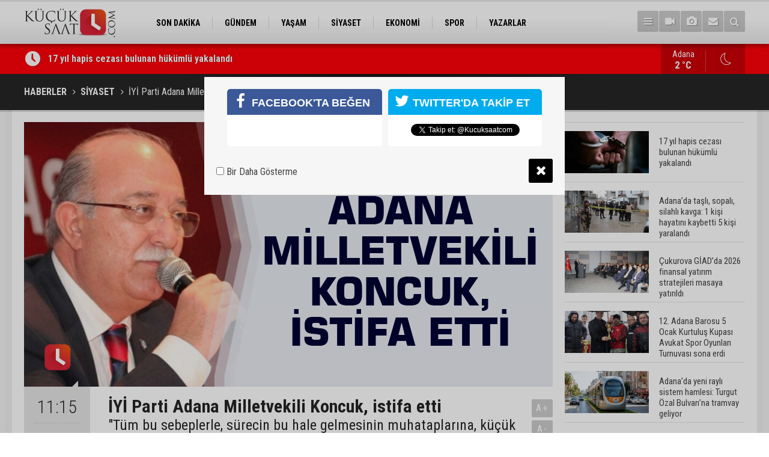

--- FILE ---
content_type: text/html; charset=UTF-8
request_url: https://www.kucuksaat.com/iyi-parti-adana-milletvekili-koncuk-istifa-etti-2448h.htm
body_size: 8485
content:
<!DOCTYPE html>
<html lang="tr">
<head>
<base href="https://www.kucuksaat.com/" target="_self"/>
<meta http-equiv="Content-Type" content="text/html; charset=UTF-8" />
<meta http-equiv="Content-Language" content="tr" />
<meta name="viewport" content="width=device-width,initial-scale=1,minimum-scale=1,maximum-scale=1,user-scalable=0" />
<link rel="icon" href="/favicon.ico"> 
<meta http-equiv="Refresh" content="300" />
<title>İYİ Parti Adana Milletvekili Koncuk, istifa etti</title>
<meta name="description" content="&quot;Tüm bu sebeplerle, sürecin bu hale gelmesinin muhataplarına, küçük bir uyarı olur mu, ümidiyle, GİK üyeliğinden istifa ediyorum&quot;" />
<meta name="apple-itunes-app" content="app-id=1465659773" />
<meta name="google-play-app" content="app-id=com.cmbilisim.cmnews.kucuksaat" />
<link rel="canonical" href="https://www.kucuksaat.com/iyi-parti-adana-milletvekili-koncuk-istifa-etti-2448h.htm" />
<link rel="amphtml" href="https://www.kucuksaat.com/service/amp/iyi-parti-adana-milletvekili-koncuk-istifa-etti-2448h.htm">
<link rel="image_src" type="image/jpeg" href="https://www.kucuksaat.com/d/news/2980.jpg" />
<meta name="DC.date.issued" content="2019-10-26T11:20:06+03:00" />
<meta property="og:type" content="article" />
<meta property="og:site_name" content="Küçük Saat" />
<meta property="og:url" content="https://www.kucuksaat.com/iyi-parti-adana-milletvekili-koncuk-istifa-etti-2448h.htm" />
<meta property="og:title" content="İYİ Parti Adana Milletvekili Koncuk, istifa etti" />
<meta property="og:description" content="&quot;Tüm bu sebeplerle, sürecin bu hale gelmesinin muhataplarına, küçük bir uyarı olur mu, ümidiyle, GİK üyeliğinden istifa ediyorum&quot;" />
<meta property="og:image" content="https://www.kucuksaat.com/d/news/2980.jpg" />
<meta property="og:image:width" content="880" />
<meta property="og:image:height" content="440" />
<meta name="twitter:card" content="summary_large_image">
<meta name="twitter:image" content="https://www.kucuksaat.com/d/news/2980.jpg" />
<meta name="twitter:site" content="@Kucuksaatcom">
<meta name="twitter:url" content="https://www.kucuksaat.com/iyi-parti-adana-milletvekili-koncuk-istifa-etti-2448h.htm">
<meta name="twitter:title" content="İYİ Parti Adana Milletvekili Koncuk, istifa etti" />
<meta name="twitter:description" content="&quot;Tüm bu sebeplerle, sürecin bu hale gelmesinin muhataplarına, küçük bir uyarı olur mu, ümidiyle, GİK üyeliğinden istifa ediyorum&quot;" />
<link href="https://www.kucuksaat.com/s/style.css?2407231.css" type="text/css" rel="stylesheet" />
<script type="text/javascript">var BURL="https://www.kucuksaat.com/"; var SURL="https://www.kucuksaat.com/s/"; var DURL="https://www.kucuksaat.com/d/";</script>
<script type="text/javascript" src="https://www.kucuksaat.com/s/function.js"></script>
<!-- Global site tag (gtag.js) - Google Analytics -->
<script async src="https://www.googletagmanager.com/gtag/js?id=UA-143747497-1"></script>
<script>
  window.dataLayer = window.dataLayer || [];
  function gtag(){dataLayer.push(arguments);}
  gtag('js', new Date());

  gtag('config', 'UA-143747497-1');
</script>

<!--[if lt IE 9]>
<script src="https://oss.maxcdn.com/html5shiv/3.7.2/html5shiv.min.js"></script>
<script src="https://oss.maxcdn.com/respond/1.4.2/respond.min.js"></script>
<![endif]-->
</head>
<body class="body-main ">
<!-- Global site tag (gtag.js) - Google Analytics -->
<script async src="https://www.googletagmanager.com/gtag/js?id=UA-143747497-1"></script>
<script>
window.dataLayer = window.dataLayer || [];
function gtag(){dataLayer.push(arguments);}
gtag('js', new Date());

gtag('config', 'UA-143747497-1');
</script><header class="base-header"><div class="container"><a class="logo" href="https://www.kucuksaat.com/" rel="home"><img class="img-responsive" src="https://www.kucuksaat.com/s/i/logo.png" alt="Küçük Saat" width="200" height="70" /></a><nav class="nav-top pull-left"><ul class="clearfix"><li class="parent"><a href="https://www.kucuksaat.com/son-dakika-haberleri-11hk.htm" target="_self"><span>SON DAKİKA</span></a></li><li class="parent"><a href="https://www.kucuksaat.com/gundem-haberleri-10hk.htm" target="_self"><span>GÜNDEM</span></a></li><li class="parent"><a href="https://www.kucuksaat.com/yasam-haberleri-12hk.htm" target="_self"><span>YAŞAM</span></a></li><li class="parent"><a href="https://www.kucuksaat.com/siyaset-haberleri-14hk.htm" target="_self"><span>SİYASET</span></a></li><li class="parent"><a href="https://www.kucuksaat.com/ekonomi-haberleri-15hk.htm" target="_self"><span>EKONOMİ</span></a></li><li class="parent"><a href="https://www.kucuksaat.com/spor-haberleri-16hk.htm" target="_self"><span>SPOR</span></a></li><li class="parent"><a href="https://www.kucuksaat.com/yazarlar.htm" target="_self"><span>YAZARLAR</span></a></li></ul></nav><div class="nav-mini pull-right"><a href="javascript:;" class="toggle" id="menu_toggle" title="Menu" rel="self"><i class="icon-menu"></i></a><a href="https://www.kucuksaat.com/video-galeri.htm" title="Web TV"><i class="icon-videocam"></i></a><a href="https://www.kucuksaat.com/foto-galeri.htm" title="Foto Galeri"><i class="icon-camera"></i></a><a href="https://www.kucuksaat.com/contact.php" title="İletişim"><i class="icon-mail-alt"></i></a><a href="https://www.kucuksaat.com/search_result.php" title="Site içi arama"><i class="icon-search"></i></a></div><div id="menu"><ul class="topics clearfix"><li><span>Kategoriler</span><ul><li><a href="https://www.kucuksaat.com/ekonomi-haberleri-15hk.htm" target="_self">EKONOMİ</a></li><li><a href="https://www.kucuksaat.com/gundem-haberleri-10hk.htm" target="_self">GÜNDEM</a></li><li><a href="https://www.kucuksaat.com/siyaset-haberleri-14hk.htm" target="_self">SİYASET</a></li><li><a href="https://www.kucuksaat.com/son-dakika-haberleri-11hk.htm" target="_self">SON DAKİKA</a></li><li><a href="https://www.kucuksaat.com/spor-haberleri-16hk.htm" target="_self">SPOR</a></li><li><a href="https://www.kucuksaat.com/yasam-haberleri-12hk.htm" target="_self">YAŞAM</a></li></ul></li><li><span>Foto Galeri</span><ul><li><a href="https://www.kucuksaat.com/foto-haber-3gk.htm">Foto Haber</a></li><li><a href="https://www.kucuksaat.com/genel-2gk.htm">Genel</a></li><li><a href="https://www.kucuksaat.com/konusan-fotograflar-1gk.htm">Konuşan Fotoğraflar</a></li></ul></li><li><span>Web TV</span><ul><li><a href="https://www.kucuksaat.com/video-haber-1vk.htm">Video Haber</a></li></ul></li><li><span>Diğer</span><ul><li><a href="https://www.kucuksaat.com/yazarlar.htm">Yazarlar</a></li><li><a href="https://www.kucuksaat.com/mansetler.htm">Manşetler</a></li><li><a href="https://www.kucuksaat.com/gunun-haberleri.htm">Günün Haberleri</a></li><li><a href="https://www.kucuksaat.com/gazete.htm">Gazete Manşetleri</a></li><li><a href="https://www.kucuksaat.com/weather_report.php">Hava Durumu</a></li><li><a href="https://www.kucuksaat.com/prayer.php">Namaz Vakitleri</a></li><li><a href="https://www.kucuksaat.com/sitene-ekle.htm">Sitene Ekle</a></li><li><a href="https://www.kucuksaat.com/contact.php">İletişim</a></li></ul></li></ul></div></div></header><main role="main"><div class="bar-lm"><div class="container"><div class="last-min pull-left"><ul class="owl-carousel"><li><a href="https://www.kucuksaat.com/17-yil-hapis-cezasi-bulunan-hukumlu-yakalandi-48381h.htm">17 yıl hapis cezası bulunan hükümlü yakalandı</a></li><li><a href="https://www.kucuksaat.com/adanada-tasli-sopali-silahli-kavga-1-kisi-hayatini-kaybetti-5-kisi-yaralandi-48379h.htm">Adana’da taşlı, sopalı, silahlı kavga: 1 kişi hayatını kaybetti 5 kişi yaralandı</a></li><li><a href="https://www.kucuksaat.com/cukurova-giadda-2026-finansal-yatirim-stratejileri-masaya-yatirildi-48378h.htm">Çukurova GİAD’da 2026 finansal yatırım stratejileri masaya yatırıldı</a></li><li><a href="https://www.kucuksaat.com/12-adana-barosu-5-ocak-kurtulus-kupasi-avukat-spor-oyunlari-turnuvasi-sona-erdi-48377h.htm">12. Adana Barosu 5 Ocak Kurtuluş Kupası Avukat Spor Oyunları Turnuvası sona erdi</a></li><li><a href="https://www.kucuksaat.com/adanada-yeni-rayli-sistem-hamlesi-turgut-ozal-bulvarina-tramvay-geliyor-48376h.htm">Adana’da yeni raylı sistem hamlesi: Turgut Özal Bulvarı’na tramvay geliyor</a></li><li><a href="https://www.kucuksaat.com/silahli-saldiriya-ugrayan-ogretmen-can-guvenligim-tehlikeye-atildi-48375h.htm">Silahlı saldırıya uğrayan öğretmen: "Can güvenliğim tehlikeye atıldı"</a></li><li><a href="https://www.kucuksaat.com/uyusturucu-kuryesi-cikan-odullu-polise-26-savciya-6-yil-hapis-cezasi-verildi-48374h.htm">Uyuşturucu kuryesi çıkan ödüllü polise 26, savcıya 6 yıl hapis cezası verildi</a></li><li><a href="https://www.kucuksaat.com/adanada-okul-onunde-silahli-saldiri-ogretmen-olumden-dondu-48373h.htm">Adana’da okul önünde silahlı saldırı: Öğretmen ölümden döndü</a></li><li><a href="https://www.kucuksaat.com/kaymakam-alkandan-nacara-ziyaret-48372h.htm">Kaymakam Alkan’dan Nacar’a ziyaret </a></li><li><a href="https://www.kucuksaat.com/radyo-ve-televizyon-yayincilarindan-bakan-ersoya-ziyaret-48371h.htm">Radyo ve televizyon yayıncılarından Bakan Ersoy’a ziyaret</a></li></ul></div><a class="weather-info pull-right" href="https://www.kucuksaat.com/weather_report.php" title="Hava durumu"><span class="city">Adana<span>2 °C</span></span><span class="icon"><i class="icon-accu-33"></i></span></a></div></div><div class="page-title"><div class="container"><ol>
<li><a href="https://www.kucuksaat.com/"><h1>HABERLER</h1></a></li>
<li><a href="https://www.kucuksaat.com/siyaset-haberleri-14hk.htm"><h2>SİYASET</h2></a></li>
<li><span>İYİ Parti Adana Milletvekili Koncuk, istifa etti</span></li></ol></div></div><div class="offset-top"></div><div class="page-inner"><div class="container clearfix"><div class="page-content"><div id="news-2448" data-order="1" data-id="2448" data-title="İYİ Parti Adana Milletvekili Koncuk, istifa etti" data-url="https://www.kucuksaat.com/iyi-parti-adana-milletvekili-koncuk-istifa-etti-2448h.htm"><div class="imgc image"><img src="https://www.kucuksaat.com/d/news/2980.jpg" alt="İYİ Parti Adana Milletvekili Koncuk, istifa etti" /></div><aside class="article-side clearfix"><div class="content-date"><span class="p1">11:15</span><span class="p2">26 Ekim 2019</span></div><div class="content-tools bookmark-block" data-type="1" data-twitter="Kucuksaatcom"><a class="icon-mail-alt" rel="nofollow" href="javascript:void(0)" onclick="return openPopUp_520x390('https://www.kucuksaat.com/send_to_friend.php?type=1&amp;id=2448');" title="Arkadaşına Gönder"></a><a class="icon-print" rel="nofollow" href="javascript:void(0)" onclick="return openPopUp_670x500('https://www.kucuksaat.com/print.php?type=1&amp;id=2448')" title="Yazdır"></a><span class="icon-comment" onclick="$.scrollTo('#comment_form_2448', 600);" title="Yorum Yap"></span></div></aside><article class="news-detail clearfix"><div class="content-heading"><h1 class="content-title">İYİ Parti Adana Milletvekili Koncuk, istifa etti</h1><h2 class="content-description"><summary>"Tüm bu sebeplerle, sürecin bu hale gelmesinin muhataplarına, küçük bir uyarı olur mu, ümidiyle, GİK üyeliğinden istifa ediyorum"</summary></h2><div class="text-size"><span onclick="changeFontSize('.text-content', 'u');" title="Yazıyı büyüt">A+</span><span onclick="changeFontSize('.text-content', 'd');" title="Yazıyı küçült">A-</span></div></div><div class="text-content"><p>İYİ Parti Adana Milletvekili İsmail Koncuk, yaptığı yazılı açıklamayla İYİ Parti'nin geldiği son duruma dikkat çekmek için GİK üyeliğinden istifa etti.</p><p><strong>İsmail Koncuk'un detaylı istifa açıklaması:</strong></p><p>İYİ Parti, Genel Başkanımız Sayın Meral Akşener Başkanlığı’nda büyük bir ivme yakalamış, aslında birçok siyasi partide umduklarını bulamayan insanların oluşturduğu, bir taban hareketidir. 1 Nisan 2018 Genel Kurulunda oluşan, yüksek heyecan hepimizin malumudur. 1 Nisan’da dostumuzun göğsünü kabartan bu heyecan dalgası, tüm ülkeyi sararken, rakiplerimizi büyük endişeye sevk etmiştir.” dedi.</p><p>Koncuk, “Milletvekili seçimlerinden, yerel seçimlere ve bugüne kadar yaşadığımız süreçte, oluşan büyük heyecanın, bugün ciddi şekilde örselendiğini görmekteyiz. Bunun temel sebebi ise, sözde söylense de, demokratik davranmaktan uzaklaşmak, tabana kulak vermemek, sorumluluğu büyük çoğunluk ile paylaşmak yerine, birkaç kişinin inisiyatifinde dar ekipçiliğe bırakmaktır. Öyle ki, üye kampanyalarına rağmen gönül vermiş pek çok insanın üye yapılması engellenirken, maalesef bir çözüm bulunamamaktadır.</p><p>Daha düne kadar, kayıtsız, şartsız İYİ Parti’ye umut bağlayan birçok insan bugün nerede? Dozajı, her gün artan eleştirilerin sebebi nedir? Bu samimi insanların derdi nedir? Tüm bu insanlar kötü mü, hepsi art niyetli mi? Yoksa İYİ Parti’nin geleceğinin kaygısına mı düşmüşler? Dinleyen, önemseyen var mı?” diye sordu.</p><p>İsmail Koncuk,&nbsp; “Adana Milletvekili ve GİK üyesi olarak, yukarıda ifade ettiğim tespitlerimi zaman zaman, hem ilgililere, hem de GİK toplantılarında en net şekilde ifade ettiğim halde, bırakınız ülke genelini, seçim bölgem Adana’da dahi bir arpa boyu yol kat edemedik. Bize güvenen, İYİ Parti’ye gönül ve büyük emek vermiş insanların yüreğine su serpecek bir gelişmeyi sağlayamadık. Adana’da, bile bile lades denilerek, İYİ Parti’nin geleceği, yıpranmış, güven kaybetmiş, samimi İYİ Partilileri ötekileştirmiş ve tamamen dışlamış bir anlayışa teslim edilmiştir.</p><p>Tüm bu sebeplerle, sözü kendi seçim bölgesi için bile dinlenmeyen bir GİK üyesi olmak hem bana bir yük, hem de, GİK toplantılarında doğrulara yönelik eleştirel bakış açımız muhatapları için yüktür. Duyma, görme, konuşma anlayışı her insanın taşıyacağı bir davranış şekli değildir. Ben de, şahsım olarak, yanlışa teslim olmak, verilen sözlerin tutulmamasını hazmetmek gibi bir karaktere sahip değilim. “İtaat et, rahat et” düsturu, birçok şahsiyetli insan gibi, beni de rahatsız eden bir yaklaşımdır.</p><p>Tüm bu sebeplerle, sürecin bu hale gelmesinin muhataplarına, küçük bir uyarı olur mu, ümidiyle, GİK üyeliğinden istifa ediyorum.</p><p>Niyetim İYİ Parti’ye zarar vermek değildir. Niyetim, ilgililerin yüzüne ifade ettiğimiz halde, hiçbir sonuç alamadığımız sıkıntılarla ilgili tedbir alınması, İYİ Partimizin geleceği bina edilirken bir taş koyma umududur.</p><p>Bundan sonra, yaşanacak, olumlu ve olumsuz, tüm gelişmelerin sorumluluğu ilgililere ait olacaktır. Saygılarımla. İsmail Koncuk İYİ Parti Adana Milletvekili” açıklamalarıyla sözlerine son verdi.</p></div></article><div class="middle_sub_page_title"><span>Önceki ve Sonraki Haberler</span></div><div class="news-other-nav clearfix"><a class="prev" href="https://www.kucuksaat.com/kalpazan-baba-ogul-tutuklandi-2447h.htm" rel="prev"><i class="icon-angle-left"></i><img class="img-responsive" src="https://www.kucuksaat.com/d/news/2979.jpg" alt="Kalpazan baba oğul tutuklandı" /></a><a class="next" href="https://www.kucuksaat.com/fetonun-turkiye-finansman-sorumlusunu-adana-polisi-yakaladi-2449h.htm" rel="next"><i class="icon-angle-right"></i><img class="img-responsive" src="https://www.kucuksaat.com/d/news/2982.jpg" alt="FETÖ&#039;nün Türkiye finansman sorumlusunu Adana polisi yakaladı" /></a></div><section class="comment-block"><h1 class="caption"><span>HABERE</span> YORUM KAT</h1><div class="comment_add clearfix"><form method="post" id="comment_form_2448" onsubmit="return addComment(this, 1, 2448);"><textarea name="comment_content" class="comment_content" rows="6" placeholder="YORUMUNUZ" maxlength="500"></textarea><input type="hidden" name="reply" value="0" /><span class="reply_to"></span><input type="text" name="member_name" class="member_name" placeholder="AD-SOYAD" /><input type="submit" name="comment_submit" class="comment_submit" value="YORUMLA" /></form><div class="info"><b>UYARI:</b> Küfür, hakaret, rencide edici cümleler veya imalar, inançlara saldırı içeren, imla kuralları ile yazılmamış,<br /> Türkçe karakter kullanılmayan ve büyük harflerle yazılmış yorumlar onaylanmamaktadır.</div></div><div class="comments cm-comment" id="comments-2448" data-id="2448" data-type="1" data-list="5"><div class="caption"><i class="icon-chat-1"></i><span>2 Yorum</span></div></div></section><div id="fb-comments-2448" class="fb-comments" data-href="https://www.kucuksaat.com/iyi-parti-adana-milletvekili-koncuk-istifa-etti-2448h.htm" data-width="100%" data-numposts="5" data-colorscheme="light"></div></div></div><aside class="base-side clearfix"><div class="headline-side"><ul class="row ms-row-fit show-scroll"><li class="col-xs-12 col-ms-6 col-sm-6 col-md-12"><a href="https://www.kucuksaat.com/17-yil-hapis-cezasi-bulunan-hukumlu-yakalandi-48381h.htm"><span class="i imgc"><img class="lazy" data-src="https://www.kucuksaat.com/d/news_t/52585.jpg" alt="17 yıl hapis cezası bulunan hükümlü yakalandı" width="140" height="70" /></span><span class="t">17 yıl hapis cezası bulunan hükümlü yakalandı</span></a></li><li class="col-xs-12 col-ms-6 col-sm-6 col-md-12"><a href="https://www.kucuksaat.com/adanada-tasli-sopali-silahli-kavga-1-kisi-hayatini-kaybetti-5-kisi-yaralandi-48379h.htm"><span class="i imgc"><img class="lazy" data-src="https://www.kucuksaat.com/d/news_t/52583.jpg" alt="Adana’da taşlı, sopalı, silahlı kavga: 1 kişi hayatını kaybetti 5 kişi yaralandı" width="140" height="70" /></span><span class="t">Adana’da taşlı, sopalı, silahlı kavga: 1 kişi hayatını kaybetti 5 kişi yaralandı</span></a></li><li class="col-xs-12 col-ms-6 col-sm-6 col-md-12"><a href="https://www.kucuksaat.com/cukurova-giadda-2026-finansal-yatirim-stratejileri-masaya-yatirildi-48378h.htm"><span class="i imgc"><img class="lazy" data-src="https://www.kucuksaat.com/d/news_t/52582.jpg" alt="Çukurova GİAD’da 2026 finansal yatırım stratejileri masaya yatırıldı" width="140" height="70" /></span><span class="t">Çukurova GİAD’da 2026 finansal yatırım stratejileri masaya yatırıldı</span></a></li><li class="col-xs-12 col-ms-6 col-sm-6 col-md-12"><a href="https://www.kucuksaat.com/12-adana-barosu-5-ocak-kurtulus-kupasi-avukat-spor-oyunlari-turnuvasi-sona-erdi-48377h.htm"><span class="i imgc"><img class="lazy" data-src="https://www.kucuksaat.com/d/news_t/52581.jpg" alt="12. Adana Barosu 5 Ocak Kurtuluş Kupası Avukat Spor Oyunları Turnuvası sona erdi" width="140" height="70" /></span><span class="t">12. Adana Barosu 5 Ocak Kurtuluş Kupası Avukat Spor Oyunları Turnuvası sona erdi</span></a></li><li class="col-xs-12 col-ms-6 col-sm-6 col-md-12"><a href="https://www.kucuksaat.com/adanada-yeni-rayli-sistem-hamlesi-turgut-ozal-bulvarina-tramvay-geliyor-48376h.htm"><span class="i imgc"><img class="lazy" data-src="https://www.kucuksaat.com/d/news_t/52580.jpg" alt="Adana’da yeni raylı sistem hamlesi: Turgut Özal Bulvarı’na tramvay geliyor" width="140" height="70" /></span><span class="t">Adana’da yeni raylı sistem hamlesi: Turgut Özal Bulvarı’na tramvay geliyor</span></a></li><li class="col-xs-12 col-ms-6 col-sm-6 col-md-12"><a href="https://www.kucuksaat.com/silahli-saldiriya-ugrayan-ogretmen-can-guvenligim-tehlikeye-atildi-48375h.htm"><span class="i imgc"><img class="lazy" data-src="https://www.kucuksaat.com/d/news_t/52579.jpg" alt="Silahlı saldırıya uğrayan öğretmen: &quot;Can güvenliğim tehlikeye atıldı&quot;" width="140" height="70" /></span><span class="t">Silahlı saldırıya uğrayan öğretmen: "Can güvenliğim tehlikeye atıldı"</span></a></li><li class="col-xs-12 col-ms-6 col-sm-6 col-md-12"><a href="https://www.kucuksaat.com/uyusturucu-kuryesi-cikan-odullu-polise-26-savciya-6-yil-hapis-cezasi-verildi-48374h.htm"><span class="i imgc"><img class="lazy" data-src="https://www.kucuksaat.com/d/news_t/52578.jpg" alt="Uyuşturucu kuryesi çıkan ödüllü polise 26, savcıya 6 yıl hapis cezası verildi" width="140" height="70" /></span><span class="t">Uyuşturucu kuryesi çıkan ödüllü polise 26, savcıya 6 yıl hapis cezası verildi</span></a></li><li class="col-xs-12 col-ms-6 col-sm-6 col-md-12"><a href="https://www.kucuksaat.com/adanada-okul-onunde-silahli-saldiri-ogretmen-olumden-dondu-48373h.htm"><span class="i imgc"><img class="lazy" data-src="https://www.kucuksaat.com/d/news_t/52577.jpg" alt="Adana’da okul önünde silahlı saldırı: Öğretmen ölümden döndü" width="140" height="70" /></span><span class="t">Adana’da okul önünde silahlı saldırı: Öğretmen ölümden döndü</span></a></li><li class="col-xs-12 col-ms-6 col-sm-6 col-md-12"><a href="https://www.kucuksaat.com/kaymakam-alkandan-nacara-ziyaret-48372h.htm"><span class="i imgc"><img class="lazy" data-src="https://www.kucuksaat.com/d/news_t/52576.jpg" alt="Kaymakam Alkan’dan Nacar’a ziyaret " width="140" height="70" /></span><span class="t">Kaymakam Alkan’dan Nacar’a ziyaret </span></a></li><li class="col-xs-12 col-ms-6 col-sm-6 col-md-12"><a href="https://www.kucuksaat.com/radyo-ve-televizyon-yayincilarindan-bakan-ersoya-ziyaret-48371h.htm"><span class="i imgc"><img class="lazy" data-src="https://www.kucuksaat.com/d/news_t/52575.jpg" alt="Radyo ve televizyon yayıncılarından Bakan Ersoy’a ziyaret" width="140" height="70" /></span><span class="t">Radyo ve televizyon yayıncılarından Bakan Ersoy’a ziyaret</span></a></li></ul></div><div class="side-content news-side-list"><div class="side-caption-2"><span>Bu Kategorideki Diğer Haberler</span></div><div class="row ms-row-fit"><a class="col-xs-12 col-ms-6 col-sm-6 col-md-12" href="https://www.kucuksaat.com/mhp-adana-il-baskani-yusuf-kanli-buyuksehir-belediye-meclis-uyeleriyle-kentin-sorunla-48364h.htm"><img class="img-responsive lazy" data-src="https://www.kucuksaat.com/d/news/52567.jpg" alt="MHP Adana İl Başkanı Yusuf Kanlı, Büyükşehir Belediye Meclis Üyeleriyle kentin sorunlarını değerlendirdi" /><span class="t">MHP Adana İl Başkanı Yusuf Kanlı, Büyükşehir Belediye Meclis Üyeleriyle kentin sorunlarını değerlendirdi</span></a><a class="col-xs-12 col-ms-6 col-sm-6 col-md-12" href="https://www.kucuksaat.com/muzeyyen-sevkin-tapu-kanunu-teklifi-jeoloji-ve-jeofizik-muhendisligini-tehdit-ediyor-48363h.htm"><img class="img-responsive lazy" data-src="https://www.kucuksaat.com/d/news/52566.jpg" alt="Müzeyyen Şevkin: &quot;Tapu Kanunu teklifi jeoloji ve jeofizik mühendisliğini tehdit ediyor&quot;" /><span class="t">Müzeyyen Şevkin: "Tapu Kanunu teklifi jeoloji ve jeofizik mühendisliğini tehdit ediyor"</span></a><a class="col-xs-12 col-ms-6 col-sm-6 col-md-12" href="https://www.kucuksaat.com/mhp-adana-il-baskani-kanlidan-bahceliye-ziyaret-48301h.htm"><img class="img-responsive lazy" data-src="https://www.kucuksaat.com/d/news/52500.jpg" alt="MHP Adana İl Başkanı Kanlı’dan Bahçeli’ye ziyaret" /><span class="t">MHP Adana İl Başkanı Kanlı’dan Bahçeli’ye ziyaret</span></a><a class="col-xs-12 col-ms-6 col-sm-6 col-md-12" href="https://www.kucuksaat.com/chp-seyhan-ilce-baskanligindan-pinar-mahallesi-muhtarina-tepki-48291h.htm"><img class="img-responsive lazy" data-src="https://www.kucuksaat.com/d/news/52490.jpg" alt="CHP Seyhan İlçe Başkanlığı&#039;ndan Pınar Mahallesi muhtarına tepki" /><span class="t">CHP Seyhan İlçe Başkanlığı'ndan Pınar Mahallesi muhtarına tepki</span></a><a class="col-xs-12 col-ms-6 col-sm-6 col-md-12" href="https://www.kucuksaat.com/chp-genel-baskan-yardimcisi-gokan-ozbek-tutuklu-belediye-baskanlarimiz-kahramandir-48226h.htm"><img class="img-responsive lazy" data-src="https://www.kucuksaat.com/d/news/52421.jpg" alt="CHP Genel Başkan Yardımcısı Gökan Zeybek: “Tutuklu belediye başkanlarımız kahramandır”" /><span class="t">CHP Genel Başkan Yardımcısı Gökan Zeybek: “Tutuklu belediye başkanlarımız kahramandır”</span></a></div></div></aside></div></div></main><footer class="base-footer"><div class="container"><a class="logo" href="https://www.kucuksaat.com/" rel="home"><img class="img-responsive" src="https://www.kucuksaat.com/s/i/logo.png" alt="Küçük Saat" width="200" height="70" /></a><ul class="nav-footer"><li class="parent"><a href="https://www.kucuksaat.com/./" target="_self">Ana Sayfa</a></li><li class="parent"><a href="https://www.kucuksaat.com/identity.php" target="_self">Künye</a></li><li class="parent"><a href="https://www.kucuksaat.com/contact.php" target="_self">İletişim</a></li><li class="parent"><a href="https://www.kucuksaat.com/rss/" target="_self">RSS</a></li></ul><div class="nav-social"><a href="https://www.facebook.com/kucuksaatcom" rel="nofollow" target="_blank" title="Facebook ile takip et"><i class="icon-facebook"></i></a><a href="https://twitter.com/Kucuksaatcom" rel="nofollow" target="_blank" title="Twitter ile takip et"><i class="icon-twitter"></i></a><a href="https://www.kucuksaat.com/rss/" target="_blank" title="RSS, News Feed, Haber Beslemesi"><i class="icon-rss"></i></a><a href="https://www.kucuksaat.com/member_login.php" title="Üye girişi"><i class="icon-lock"></i></a><a href="https://www.kucuksaat.com/search_result.php" title="Site içi arama"><i class="icon-search"></i></a></div><div class="info">Tüm Hakları Saklıdır &copy; 2019 <h1>Küçük Saat</h1> &nbsp;|&nbsp; <span>0532 059 69 46</span> &nbsp;|&nbsp; <span class="cm-sign"><a href="https://www.cmbilisim.com/haber-portali-20s.htm" target="_blank" title="CMNews Haber Portalı Scripti">Haber Scripti</a><i class="icon-cm" title="CM Bilişim Teknolojileri"></i></span></div><div class="back-to-top"><i class="icon-up-open"></i></div><div class="nav-ql"><ul class="clearfix"></ul></div><div class="footer-news"><h2><a href="https://www.kucuksaat.com/gunun-haberleri.htm">Günün Öne Çıkan Haberleri</a></h2><ul class="clearfix"><li><a class="icon-angle-right" href="https://www.kucuksaat.com/adanada-yeni-rayli-sistem-hamlesi-turgut-ozal-bulvarina-tramvay-geliyor-48376h.htm">Adana’da yeni raylı sistem hamlesi: Turgut Özal Bulvarı’na tramvay geliyor</a></li><li><a class="icon-angle-right" href="https://www.kucuksaat.com/adana-sanayi-tarihinin-en-onemli-donemine-bekir-sutcu-baskanlik-yapacak-48360h.htm">Adana Sanayi tarihinin en önemli dönemine Bekir Sütcü başkanlık yapacak</a></li><li><a class="icon-angle-right" href="https://www.kucuksaat.com/adanada-tasli-sopali-silahli-kavga-1-kisi-hayatini-kaybetti-5-kisi-yaralandi-48379h.htm">Adana’da taşlı, sopalı, silahlı kavga: 1 kişi hayatını kaybetti 5 kişi yaralandı</a></li><li><a class="icon-angle-right" href="https://www.kucuksaat.com/adanada-silahli-saldiri-baba-agir-yaralandi-16-yasindaki-cocuk-hayatini-kaybetti-48356h.htm">Adana’da silahlı saldırı: Baba ağır yaralandı, 16 yaşındaki çocuk hayatını kaybetti</a></li><li><a class="icon-angle-right" href="https://www.kucuksaat.com/adana-aosbde-secim-gunu-belli-oldu-48370h.htm">Adana AOSB’de seçim günü belli oldu</a></li><li><a class="icon-angle-right" href="https://www.kucuksaat.com/adanada-okul-onunde-silahli-saldiri-ogretmen-olumden-dondu-48373h.htm">Adana’da okul önünde silahlı saldırı: Öğretmen ölümden döndü</a></li><li><a class="icon-angle-right" href="https://www.kucuksaat.com/adanada-yegenini-kurtarmak-isterken-darp-edilen-kadin-hastanelik-oldu-48359h.htm">Adana’da yeğenini kurtarmak isterken darp edilen kadın hastanelik oldu</a></li><li><a class="icon-angle-right" href="https://www.kucuksaat.com/uyusturucu-kuryesi-cikan-odullu-polise-26-savciya-6-yil-hapis-cezasi-verildi-48374h.htm">Uyuşturucu kuryesi çıkan ödüllü polise 26, savcıya 6 yıl hapis cezası verildi</a></li><li><a class="icon-angle-right" href="https://www.kucuksaat.com/oya-tekinin-oglu-yagiz-tekin-herkes-cikti-kogus-kidemlisi-annem-kaldi-48365h.htm">Oya Tekin'in oğlu Yağız Tekin: "Herkes çıktı, koğuş kıdemlisi annem kaldı"</a></li><li><a class="icon-angle-right" href="https://www.kucuksaat.com/oktay-kaynarca-ve-emel-muftuoglunun-da-aralarinda-oldugu-6-kisi-gozaltinda-48369h.htm">Oktay Kaynarca ve Emel Müftüoğlu'nun da aralarında olduğu 6 kişi gözaltında!</a></li><li><a class="icon-angle-right" href="https://www.kucuksaat.com/silahli-saldiriya-ugrayan-ogretmen-can-guvenligim-tehlikeye-atildi-48375h.htm">Silahlı saldırıya uğrayan öğretmen: "Can güvenliğim tehlikeye atıldı"</a></li><li><a class="icon-angle-right" href="https://www.kucuksaat.com/oya-tekinin-oglu-yagiz-tekin-annem-tutuklanmadan-once-tehdit-ediliyordu-48368h.htm">Oya Tekin'in oğlu Yağız Tekin: "Annem tutuklanmadan önce tehdit ediliyordu"</a></li><li><a class="icon-angle-right" href="https://www.kucuksaat.com/mhp-adana-il-baskani-yusuf-kanli-buyuksehir-belediye-meclis-uyeleriyle-kentin-sorunla-48364h.htm">MHP Adana İl Başkanı Yusuf Kanlı, Büyükşehir Belediye Meclis Üyeleriyle kentin sorunlarını değerlendirdi</a></li><li><a class="icon-angle-right" href="https://www.kucuksaat.com/adanada-uyusturucu-operasyonu-11-kisi-tutuklandi-48361h.htm">Adana'da uyuşturucu operasyonu: 11 kişi tutuklandı</a></li><li><a class="icon-angle-right" href="https://www.kucuksaat.com/muzeyyen-sevkin-tapu-kanunu-teklifi-jeoloji-ve-jeofizik-muhendisligini-tehdit-ediyor-48363h.htm">Müzeyyen Şevkin: "Tapu Kanunu teklifi jeoloji ve jeofizik mühendisliğini tehdit ediyor"</a></li></ul></div></div></footer><script type="text/javascript">
var socialData = {"facebook":"https:\/\/www.facebook.com\/kucuksaatcom","twitter":"Kucuksaatcom"};
</script>
<script type="application/ld+json">
[
    {
        "@context": "http://schema.org",
        "@type": "WebSite",
        "url": "https://www.kucuksaat.com/",
        "name": "Küçük Saat | Adana Haberleri",
        "description": "Adana ilinde yayın hayatına başlayan HALK'tan yana taraf olan haber portalı",
        "image": {
            "@type": "ImageObject",
            "url": "https://www.kucuksaat.com/s/i/facebook-default-share.png",
            "width": 600,
            "height": 315
        },
        "potentialAction": {
            "@type": "SearchAction",
            "target": "https://www.kucuksaat.com/search_result.php?search_key={search_term_string}",
            "query-input": "required name=search_term_string"
        }
    },
    {
        "@context": "http://schema.org",
        "@type": "Organization",
        "name": "Küçük Saat",
        "url": "https://www.kucuksaat.com/",
        "logo": "https://www.kucuksaat.com/s/i/logo.png",
        "telephone": "0532 059 69 46",
        "address": "Türkiye",
        "sameAs": [
            "https://www.facebook.com/kucuksaatcom",
            "https://twitter.com/Kucuksaatcom"
        ]
    },
    {
        "@context": "http://schema.org",
        "@type": "BreadcrumbList",
        "itemListElement": [
            {
                "@type": "ListItem",
                "position": 1,
                "item": {
                    "@id": "https://www.kucuksaat.com/",
                    "name": "Haberler"
                }
            },
            {
                "@type": "ListItem",
                "position": 2,
                "item": {
                    "@id": "https://www.kucuksaat.com/siyaset-haberleri-14hk.htm",
                    "name": "SİYASET"
                }
            },
            {
                "@type": "ListItem",
                "position": 3,
                "item": {
                    "@id": "https://www.kucuksaat.com/iyi-parti-adana-milletvekili-koncuk-istifa-etti-2448h.htm",
                    "name": "İYİ Parti Adana Milletvekili Koncuk, istifa etti"
                }
            }
        ]
    },
    {
        "@context": "http://schema.org",
        "@type": "NewsArticle",
        "headline": "İYİ Parti Adana Milletvekili Koncuk, istifa etti",
        "datePublished": "2019-10-26T11:15:00+03:00",
        "dateModified": "2019-10-26T11:20:06+03:00",
        "mainEntityOfPage": {
            "@type": "WebPage",
            "@id": "https://www.kucuksaat.com/iyi-parti-adana-milletvekili-koncuk-istifa-etti-2448h.htm"
        },
        "image": {
            "@type": "ImageObject",
            "url": "https://www.kucuksaat.com/d/news/2980.jpg",
            "width": 880,
            "height": 440
        },
        "author": {
            "@type": "Organization",
            "name": "Küçük Saat | Adana Haberleri"
        },
        "articleSection": "SİYASET",
        "description": "&quot;Tüm bu sebeplerle, sürecin bu hale gelmesinin muhataplarına, küçük bir uyarı olur mu, ümidiyle, GİK üyeliğinden istifa ediyorum&quot;",
        "name": "İYİ Parti Adana Milletvekili Koncuk, istifa etti",
        "url": "https://www.kucuksaat.com/iyi-parti-adana-milletvekili-koncuk-istifa-etti-2448h.htm",
        "keywords": "",
        "dateCreated": "2019-10-26T11:20:06+03:00",
        "inLanguage": "tr-TR",
        "genre": "news",
        "isFamilyFriendly": "True",
        "typicalAgeRange": "7-",
        "publisher": {
            "@type": "Organization",
            "name": "Küçük Saat",
            "logo": {
                "@type": "ImageObject",
                "url": "https://www.kucuksaat.com/s/i/logo.png",
                "width": 170,
                "height": 60
            }
        }
    }
]
</script>
<!-- 0.023504972457886 --><script defer src="https://static.cloudflareinsights.com/beacon.min.js/vcd15cbe7772f49c399c6a5babf22c1241717689176015" integrity="sha512-ZpsOmlRQV6y907TI0dKBHq9Md29nnaEIPlkf84rnaERnq6zvWvPUqr2ft8M1aS28oN72PdrCzSjY4U6VaAw1EQ==" data-cf-beacon='{"version":"2024.11.0","token":"57e99f0a5fc047c3a852d94047a56416","r":1,"server_timing":{"name":{"cfCacheStatus":true,"cfEdge":true,"cfExtPri":true,"cfL4":true,"cfOrigin":true,"cfSpeedBrain":true},"location_startswith":null}}' crossorigin="anonymous"></script>
</body></html>

--- FILE ---
content_type: text/html; charset=UTF-8
request_url: https://www.kucuksaat.com/x_comment_page.php?jsoncallback=jpcallback&type=1&idx=2448&listPerPage=5&page=1
body_size: -137
content:
jpcallback({nextPage: 0, items:[{"id":"280","reply_level":0,"reply_id":"280","comment_title":"","member_name":"Qmer yeniceri","formatted_date":"26 Ekim 2019 20:25","comment_content":"","rating_plus":"0","rating_minus":0},{"id":"279","reply_level":0,"reply_id":"279","comment_title":"","member_name":"Cengiz","formatted_date":"26 Ekim 2019 19:06","comment_content":"\u2764\ufe0f","rating_plus":"0","rating_minus":0}]});